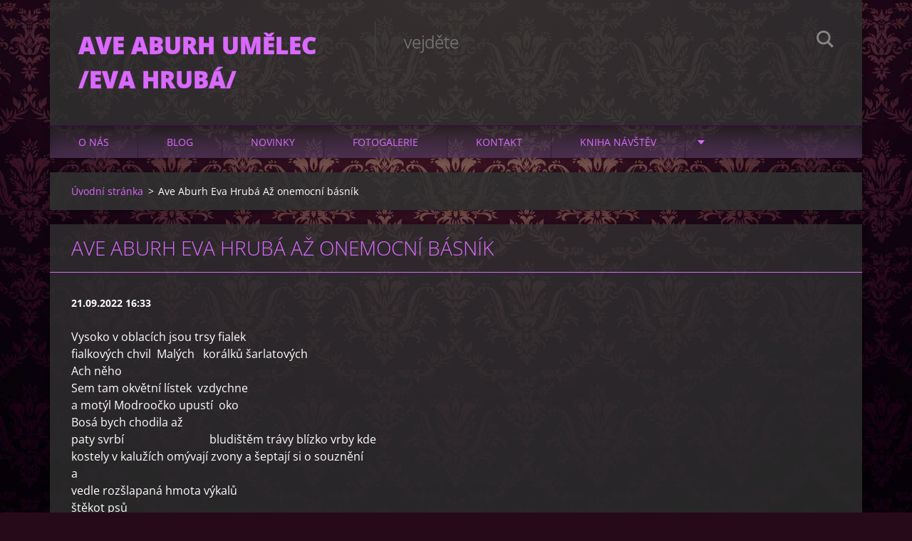

--- FILE ---
content_type: text/html; charset=UTF-8
request_url: https://www.ave-aburh.cz/news/ave-aburh-eva-hruba-az-onemocni-basnik/
body_size: 6783
content:
<!doctype html>
<!--[if IE 8]><html class="lt-ie10 lt-ie9 no-js" lang="cs"> <![endif]-->
<!--[if IE 9]><html class="lt-ie10 no-js" lang="cs"> <![endif]-->
<!--[if gt IE 9]><!-->
<html class="no-js" lang="cs">
<!--<![endif]-->
	<head>
		<base href="https://www.ave-aburh.cz/">
  <meta charset="utf-8">
  <meta name="description" content="">
  <meta name="keywords" content="">
  <meta name="generator" content="Webnode">
  <meta name="apple-mobile-web-app-capable" content="yes">
  <meta name="apple-mobile-web-app-status-bar-style" content="black">
  <meta name="format-detection" content="telephone=no">
    <link rel="icon" type="image/svg+xml" href="/favicon.svg" sizes="any">  <link rel="icon" type="image/svg+xml" href="/favicon16.svg" sizes="16x16">  <link rel="icon" href="/favicon.ico"><link rel="canonical" href="https://www.ave-aburh.cz/news/ave-aburh-eva-hruba-az-onemocni-basnik/">
<script type="text/javascript">(function(i,s,o,g,r,a,m){i['GoogleAnalyticsObject']=r;i[r]=i[r]||function(){
			(i[r].q=i[r].q||[]).push(arguments)},i[r].l=1*new Date();a=s.createElement(o),
			m=s.getElementsByTagName(o)[0];a.async=1;a.src=g;m.parentNode.insertBefore(a,m)
			})(window,document,'script','//www.google-analytics.com/analytics.js','ga');ga('create', 'UA-797705-6', 'auto',{"name":"wnd_header"});ga('wnd_header.set', 'dimension1', 'W1');ga('wnd_header.set', 'anonymizeIp', true);ga('wnd_header.send', 'pageview');var pageTrackerAllTrackEvent=function(category,action,opt_label,opt_value){ga('send', 'event', category, action, opt_label, opt_value)};</script>
  <link rel="alternate" type="application/rss+xml" href="https://ave-aburh.cz/rss/all.xml" title="">
<!--[if lte IE 9]><style type="text/css">.cke_skin_webnode iframe {vertical-align: baseline !important;}</style><![endif]-->
		<meta http-equiv="X-UA-Compatible" content="IE=edge">
		<title>Ave Aburh Eva Hrubá Až onemocní básník  :: Ave Aburh umělec /Eva Hrubá/</title>
		<meta name="viewport" content="width=device-width, initial-scale=1.0, maximum-scale=1.0, user-scalable=no">
		<link rel="stylesheet" href="https://d11bh4d8fhuq47.cloudfront.net/_system/skins/v12/50001478/css/style.css" />

		<script type="text/javascript" language="javascript" src="https://d11bh4d8fhuq47.cloudfront.net/_system/skins/v12/50001478/js/script.min.js"></script>


		<script type="text/javascript">
		/* <![CDATA[ */
		wtf.texts.set("photogallerySlideshowStop", 'Pozastavit prezentaci');
		wtf.texts.set("photogallerySlideshowStart", 'Spustit prezentaci');
		wtf.texts.set("faqShowAnswer", 'Zobrazit celou odpověď.');
		wtf.texts.set("faqHideAnswer", 'Skrýt odpověď.');
		wtf.texts.set("menuLabel", 'Menu');
		/* ]]> */
		</script>
	
				<script type="text/javascript">
				/* <![CDATA[ */
					
					if (typeof(RS_CFG) == 'undefined') RS_CFG = new Array();
					RS_CFG['staticServers'] = new Array('https://d11bh4d8fhuq47.cloudfront.net/');
					RS_CFG['skinServers'] = new Array('https://d11bh4d8fhuq47.cloudfront.net/');
					RS_CFG['filesPath'] = 'https://www.ave-aburh.cz/_files/';
					RS_CFG['filesAWSS3Path'] = 'https://486665564a.clvaw-cdnwnd.com/447a7e218c2869fcd00e874b43b7ae7a/';
					RS_CFG['lbClose'] = 'Zavřít';
					RS_CFG['skin'] = 'default';
					if (!RS_CFG['labels']) RS_CFG['labels'] = new Array();
					RS_CFG['systemName'] = 'Webnode';
						
					RS_CFG['responsiveLayout'] = 1;
					RS_CFG['mobileDevice'] = 0;
					RS_CFG['labels']['copyPasteSource'] = 'Více zde:';
					
				/* ]]> */
				</script><script type="text/javascript" src="https://d11bh4d8fhuq47.cloudfront.net/_system/client/js/compressed/frontend.package.1-3-108.js?ph=486665564a"></script><style type="text/css"></style></head>
	<body>		<div id="wrapper" class="index">

			<div id="content" class="centered">

					<header id="header" class="centered">
						<div id="header-inner">
							<div id="logo-wrapper" class="">
							    <div id="logo"><a href="home/" title="Přejít na úvodní stránku."><span id="rbcSystemIdentifierLogo">Ave Aburh umělec /Eva Hrubá/</span></a></div>							</div>
							 
<div id="slogan" class="">
    <span id="rbcCompanySlogan" class="rbcNoStyleSpan">vejděte </span></div>
 
<div id="menu-links" class="">
    <a id="menu-link" href="#menu">
        Menu    </a>

	<a id="fulltext-link" href="#fulltext">
		Vyhledávání	</a>
</div>
 
<div id="fulltext" class="">
    
	<form action="/search/" method="get" id="fulltextSearch">

		<fieldset>
			<input id="fulltextSearchText" type="text" name="text" value="" placeholder="Vyhledávání">
			<button id="fulltextSearchButton" type="submit">Hledat</button>
		</fieldset>

	</form>
	</div>
 
 
 


						</div>
					</header>

				<main id="main" class="centered">
					<div id="main-inner">
						<div id="navigator" class="">
						    <div id="pageNavigator" class="rbcContentBlock"><a class="navFirstPage" href="/home/">Úvodní stránka</a><span class="separator"> &gt; </span>    <span id="navCurrentPage">Ave Aburh Eva Hrubá Až onemocní básník </span></div>						</div>
						 
<div class="column">

		

		<article class="widget widget-article-detail">
			<header>
				<h1 class="widget-title">Ave Aburh Eva Hrubá Až onemocní básník </h1>
			</header>
			<div class="widget-content">
				<span class="article-date">21.09.2022 16:33</span>
				<div><br></div><div>Vysoko v oblacích jsou trsy fialek</div><div>fialkových chvil&nbsp; Malých&nbsp; &nbsp;korálků šarlatových&nbsp;&nbsp;</div><div>Ach něho</div><div>Sem tam okvětní lístek&nbsp; vzdychne</div><div>a motýl Modroočko upustí&nbsp; oko</div><div>Bosá bych chodila až&nbsp;</div><div>paty svrbí&nbsp; &nbsp; &nbsp; &nbsp; &nbsp; &nbsp; &nbsp; &nbsp; &nbsp; &nbsp; &nbsp; &nbsp; &nbsp; &nbsp; &nbsp; bludištěm trávy blízko vrby kde</div><div>kostely v kalužích omývají zvony a šeptají si o souznění</div><div>a</div><div>vedle rozšlapaná hmota výkalů</div><div>štěkot psů</div><div>Bosá bych drtila trávu&nbsp; zvukem moře</div><div>Místo toho smaragdové cihly a kříže vyrvané z lebek generací</div><div>K NEBI SE TÁHNE LINIE RODU ZA KRKAVCI</div><div>Obávám se že</div><div>až jednou možná zítra&nbsp; &nbsp; &nbsp; &nbsp; &nbsp; snad ještě ne teď&nbsp; &nbsp; &nbsp; &nbsp; &nbsp; &nbsp; &nbsp; &nbsp; &nbsp; &nbsp; &nbsp; &nbsp; že až</div><div>&nbsp;básník dopíše poslední sloku</div><div>poslední květ i vzdech poslední oheň i vodu</div><div>tak nic už nebude zpívat ani hrát na kapky deště podobně co na noty v partituře odložené na víku klavíru jako na rakev</div><div>&nbsp;Nikdo nebude nikým</div><div>Zatím píše a mění do slov celý svět</div><div>který se zmítá v křeči chaosu Stává se epileptikem bez léků</div><div>jako tento svět tato planeta uprostřed nekonečnosti blízko hvězd&nbsp;</div><div>&nbsp;připomínající&nbsp; infarkt galaxií když pukají srdce</div><div>Zatím&nbsp; tepe</div><div>Občas slabost dokazuje rozbitím všech siločar aby spojnice žití vystrašil k smrti&nbsp; &nbsp; &nbsp;a spaluje vše co připomíná laskavost bytí</div><div>Až onemocní básník&nbsp;</div><div>Až ulehne na lůžko Můza</div><div>a vzdá se smířena s beznadějí</div><div>a bude jen věřit místo činů</div><div>nastane ticho v kterém se ztratí všichni lidé</div><div>protože i zpěv ptáků bude rezignovat&nbsp; Stáhnou se do hnízd vysoko v oblacích kam nedohlédne ani třetí oko zalité slzami&nbsp;</div><div>Zatím ještě píše&nbsp;</div><div>blízko tmy s jediným světlem který mu daroval Bůh</div><div>co zosobňuje lásku</div><div>v poDRÁŽKÁCH bot&nbsp; fialky a papíroví DRACI</div><div>Čas najít ne Chárona ale</div><div>Afroditu</div><div>Vysoko v oblacích jsou trsy fialek</div><div>růžence co posunují v prstech staré ženy jež stále věří&nbsp; &nbsp; &nbsp; &nbsp; na božskost v bezbožnosti něhy</div><div>a básník snad ještě píše..</div>
			</div>
			<footer class="widget-footer">
				
				<div class="rbcBookmarks"><div id="rbcBookmarks200002800"></div></div>
		<script type="text/javascript">
			/* <![CDATA[ */
			Event.observe(window, 'load', function(){
				var bookmarks = '<div style=\"float:left;\"><div style=\"float:left;\"><iframe src=\"//www.facebook.com/plugins/like.php?href=https://www.ave-aburh.cz/news/ave-aburh-eva-hruba-az-onemocni-basnik/&amp;send=false&amp;layout=button_count&amp;width=155&amp;show_faces=false&amp;action=like&amp;colorscheme=light&amp;font&amp;height=21&amp;appId=397846014145828&amp;locale=cs_CZ\" scrolling=\"no\" frameborder=\"0\" style=\"border:none; overflow:hidden; width:155px; height:21px; position:relative; top:1px;\" allowtransparency=\"true\"></iframe></div><div style=\"float:left;\"><a href=\"https://twitter.com/share\" class=\"twitter-share-button\" data-count=\"horizontal\" data-via=\"webnode\" data-lang=\"en\">Tweet</a></div><script type=\"text/javascript\">(function() {var po = document.createElement(\'script\'); po.type = \'text/javascript\'; po.async = true;po.src = \'//platform.twitter.com/widgets.js\';var s = document.getElementsByTagName(\'script\')[0]; s.parentNode.insertBefore(po, s);})();'+'<'+'/scr'+'ipt></div> <div class=\"addthis_toolbox addthis_default_style\" style=\"float:left;\"><a class=\"addthis_counter addthis_pill_style\"></a></div> <script type=\"text/javascript\">(function() {var po = document.createElement(\'script\'); po.type = \'text/javascript\'; po.async = true;po.src = \'https://s7.addthis.com/js/250/addthis_widget.js#pubid=webnode\';var s = document.getElementsByTagName(\'script\')[0]; s.parentNode.insertBefore(po, s);})();'+'<'+'/scr'+'ipt><div style=\"clear:both;\"></div>';
				$('rbcBookmarks200002800').innerHTML = bookmarks;
				bookmarks.evalScripts();
			});
			/* ]]> */
		</script>
		
				<div class="back-link"><a href="archive/news/">Zpět</a></div>
			</footer>
		</article>

	
	

		<div class="widget widget-wysiwyg">
			<div class="widget-content">

	<h1><u><b>náhledy do myšlení a duše autorky</b></u></h1>
<h1><u><b>pohledy na svět a lidské hemžení&nbsp;</b></u></h1>
<h1><u><b>fota&nbsp; a prodejní digital art</b></u></h1>
<h1><u><b>poezie aneb výběr z 15cti sbírek</b></u></h1>
<h1><u><b>kousek moudra nebo-li epigramy</b></u></h1>
<h1><u><b>divadlo jako umění přednesu</b></u></h1>
<h1><u><b>a tak se nějak se proklikáme do děkovaček</b></u></h1>
<h1>&nbsp;</h1>


			</div>
			<div class="widget-footer"></div>
		</div>

	

		<div class="widget widget-polls">
			<h2 class="widget-title">Anketa</h2>
			<div class="widget-content">
				<h3>Zaujala vás Eva Hrubá ?</h3>

	

		<div class="polls-answer">
			<div class="polls-answer-text">
				<a onclick="RubicusFrontendIns.pollVote(this.parentNode.parentNode.parentNode.parentNode, this.href, this.parentNode.parentNode.parentNode.parentNode, '<div class=\'waiting-area\'><img src=\'https://d11bh4d8fhuq47.cloudfront.net/_system/skins/v12/50001478/img/loader.gif\' width=\'16\' height=\'16\'></div>'); Event.stop(event);" href="https://www.ave-aburh.cz/servers/poll/?con=2&amp;poll=200000005&amp;answer=200000010" title="Hlasovat">zaujala</a>
				<span class="polls-answer-count">3 549</span>
				<span class="polls-answer-percent">20%</span>
			</div>
			<div class="polls-answer-meter">
				<span style="width: 20%"></span>
			</div>
		</div>

	

		<div class="polls-answer">
			<div class="polls-answer-text">
				<a onclick="RubicusFrontendIns.pollVote(this.parentNode.parentNode.parentNode.parentNode, this.href, this.parentNode.parentNode.parentNode.parentNode, '<div class=\'waiting-area\'><img src=\'https://d11bh4d8fhuq47.cloudfront.net/_system/skins/v12/50001478/img/loader.gif\' width=\'16\' height=\'16\'></div>'); Event.stop(event);" href="https://www.ave-aburh.cz/servers/poll/?con=2&amp;poll=200000005&amp;answer=200000011" title="Hlasovat">líbí se mi </a>
				<span class="polls-answer-count">2 835</span>
				<span class="polls-answer-percent">16%</span>
			</div>
			<div class="polls-answer-meter">
				<span style="width: 16%"></span>
			</div>
		</div>

	

		<div class="polls-answer">
			<div class="polls-answer-text">
				<a onclick="RubicusFrontendIns.pollVote(this.parentNode.parentNode.parentNode.parentNode, this.href, this.parentNode.parentNode.parentNode.parentNode, '<div class=\'waiting-area\'><img src=\'https://d11bh4d8fhuq47.cloudfront.net/_system/skins/v12/50001478/img/loader.gif\' width=\'16\' height=\'16\'></div>'); Event.stop(event);" href="https://www.ave-aburh.cz/servers/poll/?con=2&amp;poll=200000005&amp;answer=200000016" title="Hlasovat">zajdu znovu</a>
				<span class="polls-answer-count">2 695</span>
				<span class="polls-answer-percent">15%</span>
			</div>
			<div class="polls-answer-meter">
				<span style="width: 15%"></span>
			</div>
		</div>

	

		<div class="polls-answer">
			<div class="polls-answer-text">
				<a onclick="RubicusFrontendIns.pollVote(this.parentNode.parentNode.parentNode.parentNode, this.href, this.parentNode.parentNode.parentNode.parentNode, '<div class=\'waiting-area\'><img src=\'https://d11bh4d8fhuq47.cloudfront.net/_system/skins/v12/50001478/img/loader.gif\' width=\'16\' height=\'16\'></div>'); Event.stop(event);" href="https://www.ave-aburh.cz/servers/poll/?con=2&amp;poll=200000005&amp;answer=200000017" title="Hlasovat">chci tě poznat</a>
				<span class="polls-answer-count">2 711</span>
				<span class="polls-answer-percent">15%</span>
			</div>
			<div class="polls-answer-meter">
				<span style="width: 15%"></span>
			</div>
		</div>

	

		<div class="polls-answer">
			<div class="polls-answer-text">
				<a onclick="RubicusFrontendIns.pollVote(this.parentNode.parentNode.parentNode.parentNode, this.href, this.parentNode.parentNode.parentNode.parentNode, '<div class=\'waiting-area\'><img src=\'https://d11bh4d8fhuq47.cloudfront.net/_system/skins/v12/50001478/img/loader.gif\' width=\'16\' height=\'16\'></div>'); Event.stop(event);" href="https://www.ave-aburh.cz/servers/poll/?con=2&amp;poll=200000005&amp;answer=200000018" title="Hlasovat">vrátím se možná</a>
				<span class="polls-answer-count">2 656</span>
				<span class="polls-answer-percent">15%</span>
			</div>
			<div class="polls-answer-meter">
				<span style="width: 15%"></span>
			</div>
		</div>

	

		<div class="polls-answer">
			<div class="polls-answer-text">
				<a onclick="RubicusFrontendIns.pollVote(this.parentNode.parentNode.parentNode.parentNode, this.href, this.parentNode.parentNode.parentNode.parentNode, '<div class=\'waiting-area\'><img src=\'https://d11bh4d8fhuq47.cloudfront.net/_system/skins/v12/50001478/img/loader.gif\' width=\'16\' height=\'16\'></div>'); Event.stop(event);" href="https://www.ave-aburh.cz/servers/poll/?con=2&amp;poll=200000005&amp;answer=200000019" title="Hlasovat">poezii nečtu, ale už budu</a>
				<span class="polls-answer-count">3 207</span>
				<span class="polls-answer-percent">18%</span>
			</div>
			<div class="polls-answer-meter">
				<span style="width: 18%"></span>
			</div>
		</div>

	

				<p class="polls-voted">
					Celkový počet hlasů: <span class="polls-voted-count">17653</span>
				</p>
			</div>
			<div class="widget-footer"></div>
		</div>

	

		<div class="widget widget-tags">
			<h2 class="widget-title">Štítky</h2>
			<div class="widget-content">
				<p>Nebyly nalezeny žádné štítky.</p>
			</div>
			<div class="widget-footer"></div>
		</div>

	<div class="rbcWidgetArea" style="text-align: center;">https://youtu.be/0KohUatKmjg</div></div>

 


					</div>
				</main>

				<nav id="menu" role="navigation" class="horizontal js-remove js-remove-section-header ">
				    

	<ul class="menu">
	<li class="first">
		<a href="/o-nas/">
		O nás
	</a>
	</li>
	<li>
		<a href="/blog/">
		Blog
	</a>
	
	<ul class="level1">
		<li class="first last">
		<a href="/kalendar-akci/">
		Kalendář akcí
	</a>
	</li>
	</ul>
	</li>
	<li>
		<a href="/novinky/">
		Novinky
	</a>
	
	<ul class="level1">
		<li class="first">
		<a href="/otazky-a-odpovedi/">
		Otázky a odpovědi
	</a>
	</li>
		<li class="last">
		<a href="/napiste-nam/">
		Napište nám
	</a>
	</li>
	</ul>
	</li>
	<li>
		<a href="/fotogalerie/">
		Fotogalerie
	</a>
	
	<ul class="level1">
		<li class="first">
		<a href="/fotogalerie/fotografie/">
		Fotografie 
	</a>
	</li>
		<li class="last">
		<a href="/fotogalerie/fotografie2/">
		Fotografie 
	</a>
	</li>
	</ul>
	</li>
	<li>
		<a href="/kontakt/">
		Kontakt
	</a>
	</li>
	<li>
		<a href="/kniha-navstev/">
		Kniha návštěv
	</a>
	
	<ul class="level1">
		<li class="first last">
		<a href="/kniha-navstev/soukrome-vzkazy/">
		soukromé vzkazy
	</a>
	</li>
	</ul>
	</li>
	<li>
		<a href="/[base64]/">
		www.facebook.com/ave.aburh&quot; target=&quot;_TOP&quot; style=&quot;font-family: &amp;quot;lucida grande&amp;quot;,tahoma,verdana,arial,sans-serif; font-size: 11px; font-variant: normal; font-style: normal; font-weight: normal; color: #3B5998; text-decoration: none;&quot; title=&quot;Ave Abu
	</a>
	</li>
	<li>
		<a href="/basne/">
		BÁSNĚ 
	</a>
	</li>
	<li class="last">
		<a href="/digitalni-malba/">
		digitální malba
	</a>
	</li>
</ul>
				
				</nav>
				 


				<footer id="footer" class="centered">
					<div id="footer-inner">
 
<div class="column">
<div id="contact" class="">
    

		<div class="widget widget-contact">

	

		<div class="widget-content">
			<span class="contact-company"><span>Ave-aburh</span></span>
			

		<span class="contact-address"><span>MĚSTO NA Labi---královské</span></span>

	
			

		<span class="contact-phone"><span>TELEFONNÍ SPOJENÍ----........DOHODOU.......</span></span>

	
			

		<span class="contact-email"><span><a href="&#109;&#97;&#105;&#108;&#116;&#111;:&#97;&#118;&#101;&#46;&#97;&#98;&#117;&#114;&#104;&#64;&#115;&#101;&#122;&#110;&#97;&#109;&#46;&#99;&#122;"><span id="rbcContactEmail">&#97;&#118;&#101;&#46;&#97;&#98;&#117;&#114;&#104;&#64;&#115;&#101;&#122;&#110;&#97;&#109;&#46;&#99;&#122;</span></a></span></span>

	
		</div>

	

		</div>

				
</div>
 
</div>

<div class="column">
<div id="lang" class="">
    <div id="languageSelect"></div>			
</div>
 
<div id="copyright" class="">
    <span id="rbcFooterText" class="rbcNoStyleSpan">© 2011 Všechna práva vyhrazena.</span></div>
 
<div id="signature" class="">
    <span class="rbcSignatureText">Vytvořeno službou <a href="https://www.webnode.cz?utm_source=brand&amp;utm_medium=footer&amp;utm_campaign=premium" rel="nofollow" >Webnode</a></span></div>
 
</div>



					</div>
				</footer>

				

			</div>

			

		</div>
	<div id="rbcFooterHtml"></div><script type="text/javascript">var keenTrackerCmsTrackEvent=function(id){if(typeof _jsTracker=="undefined" || !_jsTracker){return false;};try{var name=_keenEvents[id];var keenEvent={user:{u:_keenData.u,p:_keenData.p,lc:_keenData.lc,t:_keenData.t},action:{identifier:id,name:name,category:'cms',platform:'WND1',version:'2.1.157'},browser:{url:location.href,ua:navigator.userAgent,referer_url:document.referrer,resolution:screen.width+'x'+screen.height,ip:'217.113.194.233'}};_jsTracker.jsonpSubmit('PROD',keenEvent,function(err,res){});}catch(err){console.log(err)};};</script></body>
</html>